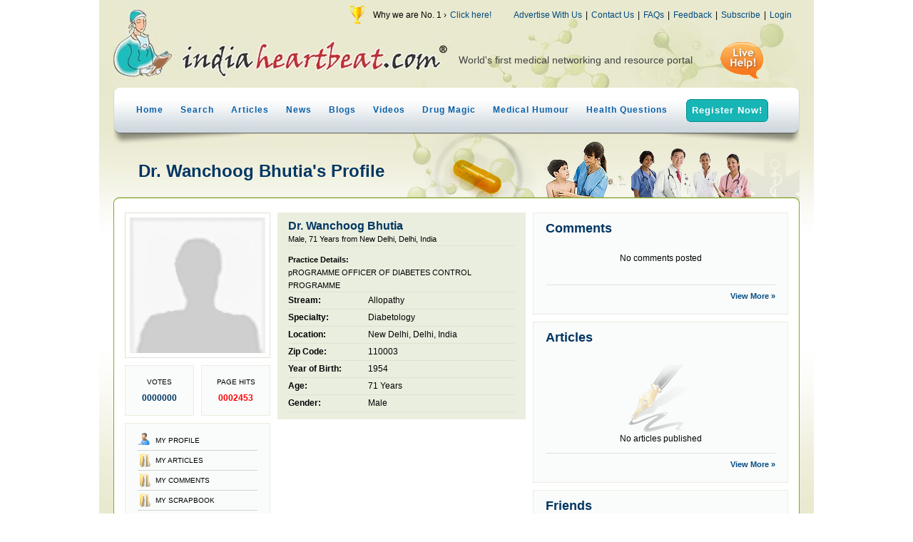

--- FILE ---
content_type: text/html; charset=UTF-8
request_url: https://www.indiaheartbeat.com/doctor/profile/61658/Dr-WANCHOOG-BHUTIA.html
body_size: 7629
content:
<!DOCTYPE html PUBLIC "-//W3C//DTD XHTML 1.0 Transitional//EN" "http://www.w3.org/TR/xhtml1/DTD/xhtml1-transitional.dtd">
<html xmlns="http://www.w3.org/1999/xhtml">
<head>
<title>
Dr. Wanchoog Bhutia in New Delhi, Delhi, India for Allopathy [ Diabetology ] - IndiaHeartBeat.Com</title>
<META http-equiv="Content-Type" content="text/html; charset=utf-8" />
<meta name="robots" content="index, follow">
<meta name="revisit-after" content="30 days">
<META name="generator" content="DreamWeavers Infocom Private Limited." />
<META NAME="AUTHOR" CONTENT="DreamWeavers Infocom Private Limited." />
<META NAME="COPYRIGHT" CONTENT="&copy; 2026 DreamWeavers Infocom Private Limited." />
<link href="https://www.indiaheartbeat.com/template/default/css/css.css" rel="stylesheet" type="text/css">
<link href="https://www.indiaheartbeat.com/template/default/css/jquery-ui.css" rel="stylesheet" type="text/css">
<link href="https://www.indiaheartbeat.com/template/default/css/jquery.ui.stars.css" rel="stylesheet" type="text/css">
<link rel="stylesheet" href="https://www.indiaheartbeat.com/template/default/css/lightbox.css" type="text/css" media="screen" />
<script language="javascript" >
var WS_ROOT_DIR="https://www.indiaheartbeat.com/";
var WS_IMG_DIR="https://www.indiaheartbeat.com/img/";
var WS_TEMPLATE_DIR="https://www.indiaheartbeat.com/template/default/";
</script>
<script language="javascript" type="text/javascript" src="https://www.indiaheartbeat.com/template/default/js/validate.js" ></script>
<script language="javascript" type="text/javascript" src="https://www.indiaheartbeat.com/template/default/js/jquery.min.js" ></script>
<script language="javascript" type="text/javascript" src="https://www.indiaheartbeat.com/template/default/js/jquery-ui.min.js" ></script>
<script language="javascript" type="text/javascript" src="https://www.indiaheartbeat.com/template/default/js/jquery.ui.stars.js" ></script>
<script type="text/javascript" src="https://www.indiaheartbeat.com/template/default/js/lightbox.min.js"></script>
<!--[if lte IE 6]>
<script language="javascript" type="text/javascript" src="https://www.indiaheartbeat.com/template/default/js/pngfix.js" ></script>
<![endif]-->
</head>
<body>
<!--[if lte IE 6]>
<div style="background-color: #FFFF88; border: 1px dashed #FF0000; color: #FF0000; font-size: 14px; padding: 10px;" >This new site version is not fully compatible with IE 6 & 7. We strictly recommend you to use Internet Explorer 8.0, Mozilla Firefox, Google Chrome or Opera. <br />
<br />
In case if you are using IE 6 or 7, please make use of the link 
 to access the previous version. <a href="http://aqua.indiaheartbeat.com/" style="color:#0000FF" >http://aqua.indiaheartbeat.com/</a>
</div>
<![endif]--><div id="pg">
	<div id="pgi">
<!-- Top -->
<div id="hd">
	<div class="trLinks" > <img src="https://www.indiaheartbeat.com/template/default/img/award-icon.png" height="27" align="absmiddle"   /> &nbsp;&nbsp; Why we are No. 1 &rsaquo; <a href="https://www.indiaheartbeat.com/award.php"> Click here!</a>&nbsp;&nbsp;&nbsp;&nbsp;&nbsp;&nbsp;&nbsp;&nbsp;   <a href="https://www.indiaheartbeat.com/advertisewithus.php">Advertise With Us</a> | <a href="https://www.indiaheartbeat.com/contactus.php">Contact Us</a> | <a href="https://www.indiaheartbeat.com/faqs.php">FAQs</a> | <a href="https://www.indiaheartbeat.com/feedback/">Feedback</a> | <a href="https://www.indiaheartbeat.com/subscribe.php">Subscribe</a> | <a href="https://www.indiaheartbeat.com/login.php">Login</a></div>
	<script language="javascript" type="text/javascript">
  $(function(){ 
		setTimeout("ticker();",4000)		
	});
	var ts=0;
	var tArr=new Array(5);
	tArr[0]="World's first medical networking and resource portal";
//	tArr[1]="Fastest growing medical website in India";
	tArr[1]="India's largest online network of doctors & institutions";
	tArr[2]="Most visited healthcare website amongst Indians & NRIs";
	tArr[3]="Keeping a million hearts beating with intensive care";
	tArr[4]="Winner of numerous national awards & accolades";
	function ticker()
	{
		$("#ticker").fadeOut('slow',function() { 
			ts=ts+1;
			if(ts>=tArr.length) ts=0;
			$("#ticker").html(tArr[ts]);
			for(i=0;i<1000;i++) {}
			$("#ticker").fadeIn(2000,function() { 
				setTimeout("ticker();",3000)		
			});		
		});
	}

  </script>
<div class="hlp"  ><a a href="javascript:void(0);" onclick="window.open( 'http://www.indiaheartbeat.com/livechat/chat.php', 'LiveChat', 'scrollbars=no,menubar=no,resizable=0,location=no,screenX=50,screenY=100,width=500,height=400' ); " ><img src="https://www.indiaheartbeat.com/template/default/img/livehelp.gif" width="60" height="53" align="absmiddle" /></a></div><div id="ticker"  >World's first medical networking and resource portal</div>
<br class="clr" /><!--[if lte IE 6]><br class="clr" /><![endif]-->
<div id="menu">
<div class="mlf"></div>

<a href="https://www.indiaheartbeat.com/"  >Home</a><a href="https://www.indiaheartbeat.com/doctor/"  >Search</a><a href="https://www.indiaheartbeat.com/article/"  >Articles</a><a href="https://www.indiaheartbeat.com/news-highlights/"  >News</a><a href="https://www.indiaheartbeat.com/blogs/"  >Blogs</a><a href="https://www.indiaheartbeat.com/videos/"  >Videos</a><a href="https://www.indiaheartbeat.com/drug-centre/" >Drug Magic</a><a href="https://www.indiaheartbeat.com/medical_humour/" >Medical Humour</a><a href="https://www.indiaheartbeat.com/health-questions/" >Health Questions</a><a href="https://www.indiaheartbeat.com/subscribe.php" class="register">Register Now!</a><div class="mrt"></div>
</div>
<div id="mnub"></div>
</div>
<!-- /Top --><!-- Mid -->
<div id="mid" >
<div id="midcontaint" style="background:url('https://www.indiaheartbeat.com/template/default/img/imgBnrSrchResults.jpg') no-repeat  357px  0px; float:left;" >
<div class="midrow pageTitle" style="padding:39px 35px 20px 35px; width:892px"  >Dr. Wanchoog Bhutia's Profile<br />
  <span class="t3"></span></div>
<!-- Green Round Border -->
<div id="greencuve">
 <div class="gtop"></div>
 <div class="gmid" >
 <!-- Row1 -->
<div class="midrow"   >
	<div  id="ProfileDiv" >
<div class="pcol1" ><a href="https://www.indiaheartbeat.com/doctor/profile/61658/Dr-WANCHOOG-BHUTIA.html" title="Dr. Wanchoog Bhutia" ><img src="https://www.indiaheartbeat.com/memphoto/200x200/noimage_male200.gif" width="190" height="190" class="ppic" /></a>
	 <div>
  <!-- Rateing -->
  <div class="votes" ><span>VOTES</span>0000000</div>
  <!-- /Rating -->
  <!-- Page Hit -->
  <div class="pagehits" ><span>PAGE HITS</span>0002453</div>
  <!-- /Page Hit -->

  </div>
  <br class="clr" />
  <!-- Link Menu -->
  <div class="zonegroup"  style="padding-bottom:15px;"  ><a href="https://www.indiaheartbeat.com/doctor/profile/61658/Dr-WANCHOOG-BHUTIA.html" title="Dr. Wanchoog Bhutia's Profile" class="viewProfile"  >My Profile </a>
    <a href="https://www.indiaheartbeat.com/doctor/profile/61658/Dr-WANCHOOG-BHUTIA.html?zone=article" title="Dr. Wanchoog Bhutia's Articles" class="viewArticle"  >My Articles</a>
    
    		
	  <a href="https://www.indiaheartbeat.com/doctor/profile/61658/Dr-WANCHOOG-BHUTIA.html?zone=comment" title="Dr. Wanchoog Bhutia's Comments" class="viewComment"  >My Comments</a>
    <a href="https://www.indiaheartbeat.com/doctor/profile/61658/Dr-WANCHOOG-BHUTIA.html?zone=scrapbook" title="Dr. Wanchoog Bhutia's Scrapbook" class="viewScrapbook"  >My Scrapbook</a>
  <a href="https://www.indiaheartbeat.com/doctor/profile/61658/Dr-WANCHOOG-BHUTIA.html?zone=photo" title="Dr. Wanchoog Bhutia's Photos" class="viewPhoto"  >My Photos</a><a href="https://www.indiaheartbeat.com/doctor/profile/61658/Dr-WANCHOOG-BHUTIA.html?zone=video" title="Dr. Wanchoog Bhutia's Videos" class="viewVideo"  >My Videos</a>
  <a href="https://www.indiaheartbeat.com/doctor/profile/61658/Dr-WANCHOOG-BHUTIA.html?zone=friend" title="Dr. Wanchoog Bhutia's Friends" class="viewFriend"  >My Friends</a>
  
  </div>
  
  <div class="zonegroup" style="padding-bottom:15px;"  >
<a href="#" class="addFriend"  onclick="return AddFriend(61658);" >Add as Friend</a>
<a href="#" class="addBookmarklist"  onclick="return AddBookmark('Dr. WANCHOOG BHUTIA','https://www.indiaheartbeat.com/doctor/profile/61658/Dr-WANCHOOG-BHUTIA.html','Doctors');">Add to Bookmarks</a>
<a href="#" onclick="return PostComment(61658,'IHDO514163161658',''); " class="postComment">Post Comment</a>
<a href="#" onclick="return SendMessage(61658,'IHDO514163161658',''); " class="sendMessage">Send Message</a>
<a href="#" onclick="return SendConatct(61658,'IHDO514163161658',''); " class="sendContact">Send Contact</a>
<a href="#" onclick="return RateProfile(61658,'IHDO514163161658',''); " class="rateProfile">Rate Profile</a>
</div>
  <!-- /Link Menu -->
  
  
  <!-- Ads -->

	<div class="zonegroup" style="padding:21px; width:160px;" >
	<script async src="https://pagead2.googlesyndication.com/pagead/js/adsbygoogle.js?client=ca-pub-5976370864718525"
     crossorigin="anonymous"></script>
<!-- Zone 3 -->
<ins class="adsbygoogle"
     style="display:inline-block;width:160px;height:900px"
     data-ad-client="ca-pub-5976370864718525"
     data-ad-slot="7071864988"></ins>
<script>
     (adsbygoogle = window.adsbygoogle || []).push({});
</script>	</div>
	
	<!-- /Ads -->
  
  </div><div class="pcol2" >
<div class="pcol21" ><div class="infogroup" >
	<div class="t1" >Dr. Wanchoog Bhutia</div>
	<div class="c1" >Male, 71 Years from New Delhi, Delhi, India</div>
	<div style="height:10px;" ></div>
		<div class="l1" >Practice Details:</div>
	<div class="c1" >pROGRAMME OFFICER OF DIABETES CONTROL PROGRAMME</div>
		<div class="r1" ><span class="rl1"   >Stream:</span><span class="rc1" ><a href="https://www.indiaheartbeat.com/doctor/search/stream/Allopathy">Allopathy</a></span></div><div class="r1" ><span class="rl1"   >Specialty:</span><span class="rc1" ><a href="https://www.indiaheartbeat.com/doctor/search/specialty/Diabetology">Diabetology</a></span></div><div class="r1" ><span class="rl1"   >Location:</span><span class="rc1" >New Delhi, Delhi, India</span></div><div class="r1" ><span class="rl1"   >Zip Code:</span><span class="rc1" >110003</span></div><div class="r1" ><span class="rl1"   >Year of Birth:</span><span class="rc1" >1954</span></div><div class="r1" ><span class="rl1"   >Age:</span><span class="rc1" >71 Years</span></div><div class="r1" ><span class="rl1"   >Gender:</span><span class="rc1" >Male</span></div>	<br class="clr" />
</div>






</div>
<div class="pcol22" >
<style type="text/css">

</style>
<div class="zonegroup" id="pscrapZone" >
<div class="t1" >Comments</div>

		<div class="nozone" style="background:none;padding-top:20px; "   >
		No comments posted
		</div>
		<br class="clr" />
<div  style="height:3px" ></div>
<div class="lnb" ><a href="https://www.indiaheartbeat.com/doctor/profile/61658/Dr-WANCHOOG-BHUTIA.html?zone=comment">View More &raquo;</a></div>
</div><div class="zonegroup" id="paricleZone" >
<div class="t1" >Articles</div>
		<div class="nozone" style="background-image:url('https://www.indiaheartbeat.com/template/default/img/No-Article.png');" >
		No articles published
		</div>
		<div class="lnb" ><a href="https://www.indiaheartbeat.com/doctor/profile/61658/Dr-WANCHOOG-BHUTIA.html?zone=article">View More &raquo;</a></div>
</div><div class="zonegroup" id="pfriendZone" >
<div class="t1" >Friends</div>
		<div class="nozone" style="background-image:url('https://www.indiaheartbeat.com/template/default/img/No-Friend.png');"  >
No connections added
		</div>
		<br class="clr" />
<div  style="height:8px" ></div>
<div class="lnb" ><a href="https://www.indiaheartbeat.com/doctor/profile/61658/Dr-WANCHOOG-BHUTIA.html?zone=friend">View More &raquo;</a></div>
</div><div class="zonegroup" id="pphotoZone" >
<div class="t1" >Photo Album </div>
		<div class="nozone" style="background-image:url('https://www.indiaheartbeat.com/template/default/img/No-Photo.png');"  >
	No images available
		</div>
		<br class="clr" />
 <script type="text/javascript">
    $(function() {
        $('a[rel=lightbox]').lightBox();
    });
    </script>
<div  style="height:8px" ></div>
<div class="lnb" ><a href="https://www.indiaheartbeat.com/doctor/profile/61658/Dr-WANCHOOG-BHUTIA.html?zone=photo">View More &raquo;</a></div>
</div><div class="zonegroup" id="pvideoZone" >
<div class="t1" >Videos</div>
		<div class="nozone" style="background-image:url('https://www.indiaheartbeat.com/template/default/img/No-Video.png');"  >
		No videos uploaded
		</div>
		<br class="clr" />
<div  style="height:8px" ></div>
<div class="lnb" ><a href="https://www.indiaheartbeat.com/doctor/profile/61658/Dr-WANCHOOG-BHUTIA.html?zone=video">View More &raquo;</a></div>
</div><div class="zonegroup" id="pscrapZone" >
<div class="t1" >Scrapbook </div>

<div class="sb1" >
		<div class="s1" >
			<a href="" title="" ><img alt="" src="https://www.indiaheartbeat.com/memphoto/64x64/default.jpg"  /></a>
		</div>
		<div class="st1" >
		<script language="javascript" >
			var dscraptext="Kindly enter your message/text in this box.";
			function SendPScrap(frm)
			{
				var errorstr = '';
				var msgstr = "Sorry, we cannot complete your request.\nKindly provide us the missing or correct information enclosed below.\n\n";
				if (!IsEmpty(frm.scrap_text) || frm.scrap_text.value==dscraptext)
					errorstr += "- Please enter some text.\n";
				
				if (errorstr != '') {
					msgstr = msgstr + errorstr;
					alert(msgstr);
				}
				else 
				{
					$("#divsendpscrapresult").html("Loading...").dialog({
						autoOpen: false,
						title: "Send Scrap",
						height: 350,
						width: 400,
						modal: true,
						resizable: false,
						buttons: {
						Close: function() {
								$(this).dialog('close');
							}
						}
					}).dialog("open");
					
					$.post('https://www.indiaheartbeat.com/networktask.php',{
							task:'SendScrap',
							member_id:frm.member_id.value,
							member_code:frm.member_code.value,
							scrap_text:frm.scrap_text.value,
							scrap_flag:frm.scrap_flag.value
						}, 
						function(data) {
							if(data=="OK")
							{
								//$("#divsendpscrapresult").dialog('close');
								location.reload(true);
							}
							else
							{
								$("#divsendpscrapresult").html(data);
							}
					});
				}
				frm.reset();
				return false;
			}
			
	  $(function(){
	  		$("#scrap_text").focus(function(){
				if($(this).val()==dscraptext)
				{
					$(this).val("");
					$(this).css('color','#000000');
				}
			}).blur(function(){
				if($(this).val()=="")
				{
					$(this).val(dscraptext);
					$(this).css('color','#999999');
				}
				else
				{
					$(this).css('color','#000000');
				}
			}).trigger('blur');
		});
		</script>
		<div id="divsendpscrapresult" style="display:none;" ></div>
		<form  action="https://www.indiaheartbeat.com/networktask.php" method="post" name="frmpscrap" id="frmpscrap" onsubmit="return SendPScrap(this);" > 
			<input type="hidden" name="task" value="SendScrap" id="task"  />
			<input type="hidden" name="member_id" value="61658" id="member_id"  />
			<input type="hidden" name="member_code" value="IHDO514163161658" id="member_code"  />
			<textarea name="scrap_text" id="scrap_text" class="textarea3" style="margin-bottom:5px; width:230px; height:35px; "  ></textarea>
			<select name="scrap_flag" id="scrap_flag" class="select3" ><option value="Public" selected="selected" >Public</option><option value="Private"  >Private</option></select>
			<input name="submit" value="POST" type="submit" class="postBtn1" style="float:right;" />
		</form>
	
		</div>
		</div>
<br class="clr" />
<div  style="height:3px" ></div>
<div class="lnb" ><a href="https://www.indiaheartbeat.com/doctor/profile/61658/Dr-WANCHOOG-BHUTIA.html?zone=scrapbook">View All Scrap &raquo;</a></div>
</div></div>
</div>
</div></div>
<!-- /Row1 -->
</div>
<div class="gbottom"></div>
</div>
<!-- /Green Round Border -->
</div>
</div>
<!-- /Mid -->
<!-- Extra Network Form-->
<script language="javascript" >
	function SendConatct(memid,memcode,memtype)
	{
		
		var frm=window.document.frmreferfriend;
		frm.reset();
		frm.member_id.value=memid;
		frm.member_code.value=memcode;
		frm.member_type.value=memtype;
		$("#divsendcontact").dialog("open");
		return false;
	}
	$(function() {
		$("#divsendcontactresult").dialog({
			autoOpen: false,
			title: "Send Contact",
			height: 350,
			width: 400,
			modal: true,
			resizable: false,
			draggable: false,
			buttons: {
			Close: function() {
					$(this).dialog('close');
				}
			}
		}); 
		$("#divsendcontact").dialog({
						autoOpen: false,
						title: "Send Contact",
						height: 350,
						width: 400,
						resizable: false,
						draggable: false,
						modal: true,
						buttons: {
							Cancel: function() {
								$(this).dialog('close');
							},
							'Send': function() {
								
								var frm=window.document.frmreferfriend;
								var errorstr = '';
								var msgstr = "Sorry, we cannot complete your request.\nKindly provide us the missing or correct information enclosed below.\n\n";
								if (!IsEmpty(frm.my_name))
									errorstr += "- Please enter name.\n";
								if (!IsEmail(frm.my_email))
									errorstr += "- Please enter your email.\n";
								if (!IsEmail(frm.friend_email))
									errorstr += "- Please enter your friend's email.\n";
								if (!IsEmpty(frm.refer_text))
									errorstr += "- Please enter message.\n";
								if (errorstr != '') {
									msgstr = msgstr + errorstr;
									alert(msgstr);
								}
								else 
								{
									$("#divsendcontact").dialog("close");
									$("#divsendcontactresult").html("Loading...").dialog("open");
									$.post('https://www.indiaheartbeat.com/networktask.php',{
											task:'SendContact',
											member_id:frm.member_id.value,
											member_code:frm.member_code.value,
											member_type:frm.member_type.value,
											my_name:frm.my_name.value,
											my_email:frm.my_email.value,
											friend_email: frm.friend_email.value,
											refer_text:frm.refer_text.value
										}, 
										function(data) {
											$("#divsendcontactresult").html(data);
										});
								}
							}
						} 
			});
	});

	</script>
	<div id="divsendcontactresult" style="display:none;"></div>
	<div id="divsendcontact" style="display:none;"><form id="frmreferfriend" name="frmreferfriend" class="ajaxfrm" onSubmit="return false;" >
	<input type="hidden" id="member_id" name="member_id" value="">
	<input type="hidden" id="member_code" name="member_code" value="">
	<input type="hidden" id="member_type" name="member_type" value="">
	  <div style="padding-top:5px;"><span style="width:100px; float:left; " >My Name</span>
	<input name="my_name" id="my_name" type="text" value="" style="width:150px" />  </div>
	  
	   <div> <span style="width:100px; float:left; " >My E-Mail</span>
	<input name="my_email" id="my_email" type="text" value="" style="width:150px" />
	</div>
	<div>
	<span style="width:100px; float:left; " >Friend's E-Mail</span>
	<input name="friend_email" id="friend_email" type="text" value=""  style="width:150px" />
	
	</div>
	<div>Message  </div>
	<div><textarea name="refer_text" id="refer_text" cols="" rows="" style="width:365px; height:79px;">I was just going through a website named IndiaHeartBeat.Com & found an interesting profile whose link I am tendering below for your perusal. Kindly try browsing the same to see if its useful.</textarea></div></form></div><script language="javascript" >
	function AddFriend(memid)
	{
		$("#divaddfriendresult").html("Loading...").dialog("open");
		$.post('https://www.indiaheartbeat.com/networktask.php',{
				task:'AddFriend',
				member_id:memid
			}, 
			function(data) {
				$("#divaddfriendresult").html(data);
		});
		return false;
	}
	$(function() {
		$("#divaddfriendresult").dialog({
			autoOpen: false,
			title: "Add as Friend",
			height: 350,
			width: 400,
			modal: true,
			resizable: false,
			buttons: {
			Close: function() {
					$(this).dialog('close');
				}
			}
		}); 
		
	});
	</script>
	<div id="divaddfriendresult" style="display:none;"></div><script language="javascript" >
	function AddBookmark(bname,pagelink,bcat)
	{
		$("#divaddbookmarkresult").html("Loading...").dialog("open");
		$.post('https://www.indiaheartbeat.com/networktask.php',{
				task:'AddBookmark',
				bookmark_name:bname,
				bookmark_link:pagelink,
				bookmark_catagory:bcat
			}, 
			function(data) {
				$("#divaddbookmarkresult").html(data);
		});
		return false;
	}
	$(function() {
		$("#divaddbookmarkresult").dialog({
			autoOpen: false,
			draggable: false,
			title: "Add to Bookmarks",
			height: 350,
			width: 400,
			modal: true,
			resizable: false,
			buttons: {
			Close: function() {
					$(this).dialog('close');
				}
			}
		}); 
		
	});
	</script>
	<div id="divaddbookmarkresult" style="display:none;"></div><script language="javascript" >
	function PostComment(memid,memcode,memtype)
	{
		
		var frm=window.document.frmpostcomment;
		frm.reset();
		frm.member_id.value=memid;
		frm.member_code.value=memcode;
		frm.member_type.value=memtype;
		$("#divpostcomment").dialog("open");
		return false;
	}
	$(function() {
		$("#divpostcommentresult").dialog({
			autoOpen: false,
			title: "Post Comment",
			height: 350,
			width: 400,
			modal: true,
			resizable: false,
			draggable: false,
			buttons: {
			Close: function() {
					$(this).dialog('close');
				}
			}
		}); 
		$("#divpostcomment").dialog({
						autoOpen: false,
						title: "Post Comment",
						height: 350,
						width: 400,
						resizable: false,
						draggable: false,
						modal: true,
						buttons: {
							Cancel: function() {
								$(this).dialog('close');
							},
							'Post': function() {
								
								var frm=window.document.frmpostcomment;
								var errorstr = '';
								var msgstr = "Sorry, we cannot complete your request.\nKindly provide us the missing or correct information enclosed below.\n\n";
								if (!IsEmpty(frm.my_title))
									errorstr += "- Please select your title.\n";
								if (!IsEmpty(frm.my_name))
									errorstr += "- Please enter your name.\n";
								if (!IsEmail(frm.my_email))
									errorstr += "- Please enter your valid email.\n";
								if (!IsEmpty(frm.my_comment))
									errorstr += "- Please enter comment.\n";
								if (errorstr != '') {
									msgstr = msgstr + errorstr;
									alert(msgstr);
								}
								else 
								{
									$("#divpostcomment").dialog("close");
									$("#divpostcommentresult").html("Loading...").dialog("open");
									$.post('https://www.indiaheartbeat.com/networktask.php',{
											task:'AddComment',
											member_id:frm.member_id.value,
											member_code:frm.member_code.value,
											member_type:frm.member_type.value,
											my_title:frm.my_title.value,
											my_name:frm.my_name.value,
											my_email:frm.my_email.value,
											my_comment:frm.my_comment.value
										}, 
										function(data) {
											$("#divpostcommentresult").html(data);
										});
								}
							}
						} 
			});
	});

	</script>
	<div id="divpostcommentresult" style="display:none;"></div>
	<div id="divpostcomment" style="display:none;"><form id="frmpostcomment" name="frmpostcomment" class="ajaxfrm" onSubmit="return false;" >
	<input type="hidden" id="member_id" name="member_id" value="">
	<input type="hidden" id="member_code" name="member_code" value="">
	<input type="hidden" id="member_type" name="member_type" value="">
	  <div style="padding-top:15px;">
	<span style="width:100px; float:left; " >Title</span>
	<select name="my_title" id="my_title"  />
	<option value="Mr."  >Mr.</option><option value="Mrs."  >Mrs.</option><option value="Ms."  >Ms.</option><option value="Dr."  >Dr.</option>	</select>
	</div>
	<div ><span style="width:100px; float:left; " >Your Full Name</span>
	<input name="my_name" id="my_name" type="text" value="" style="width:150px" />  </div>
	  
	   <div> <span style="width:100px; float:left; " >E-Mail Address</span>
	<input name="my_email" id="my_email" type="text" value="" style="width:150px" />
	</div>
	
	<div>Message  </div>
	<div><textarea name="my_comment" id="my_comment" cols="" rows="" style="width:365px; height:69px;"></textarea></div></form></div><script language="javascript" >
	function RateProfile(memid,memcode,memtype)
	{
		
		var frm=window.document.frmrateprofile;
		frm.reset();
		frm.member_id.value=memid;
		frm.member_code.value=memcode;
		frm.member_type.value=memtype;
		$("#RateStar a").removeClass('selected');
		$("#ratecap").html("");
		$("#divrateprofile").dialog("open");
		return false;
	}
	function RateProfileDone(rt)
	{
			var frm=window.document.frmrateprofile;
			$("#divrateprofile").dialog("close");
			$("#divrateprofileresult").html("Loading...").dialog("open");
			$.post('https://www.indiaheartbeat.com/networktask.php',{
					task:'RateProfile',
					member_id:frm.member_id.value,
					member_code:frm.member_code.value,
					member_type:frm.member_type.value,
					my_rate:rt
				}, 
				function(data) {
					$("#divrateprofileresult").html(data);
			});
								
	}
	
	$(function() {
		$("#divrateprofileresult").dialog({
			autoOpen: false,
			title: "Rate Profile",
			height: 350,
			width: 400,
			modal: true,
			resizable: false,
			draggable: false,
			buttons: {
			Close: function() {
					$(this).dialog('close');
				}
			}
		}); 
		$("#divrateprofile").dialog({
						autoOpen: false,
						title: "Rate Profile",
						height: 350,
						width: 400,
						resizable: false,
						draggable: false,
						modal: true,
						buttons: {
							Cancel: function() {
								$(this).dialog('close');
							}
						} 
			});
			$("#RateStar a").click(function (){
				RateProfileDone($(this).attr('rev'));
				return false;
			}).mouseover(function (){
				$("#RateStar a").removeClass('selected');
				$("#RateStar a:lt(" + $(this).attr('rev') + ")").addClass('selected');
				$("#ratecap").html($(this).attr('title'));
			}).mouseout(function (){
				$("#RateStar a").removeClass('selected');
				$("#ratecap").html("");
			});
	});
	
	</script>
	<div id="divrateprofileresult" style="display:none;"></div>
	<div id="divrateprofile" style="display:block;"><form id="frmrateprofile" name="frmrateprofile" class="ajaxfrm" onSubmit="return false;" >
	<input type="hidden" id="member_id" name="member_id" value="">
	<input type="hidden" id="member_code" name="member_code" value="">
	<input type="hidden" id="member_type" name="member_type" value="">
	<div style="padding-top:5px; text-align:center;"><br />
<br />
<img src="https://www.indiaheartbeat.com/template/default/img/ratepr.png" width="115" height="115"  />
	<div id="ratecap" >None</div>
	<div id="RateStar" ><a href="#" title="Poor" rev="1"   ><img  src="https://www.indiaheartbeat.com/template/default/img/space.gif" /></a><a href="#"  title="Nothing Special" rev="2"  ><img  src="https://www.indiaheartbeat.com/template/default/img/space.gif" /></a><a href="#" rev="3" title="Worth Watching" ><img  src="https://www.indiaheartbeat.com/template/default/img/space.gif" /></a><a href="#" rev="4" title="Pretty Cool" ><img  src="https://www.indiaheartbeat.com/template/default/img/space.gif" /></a><a href="#" rev="5" title="Awesome" ><img  src="https://www.indiaheartbeat.com/template/default/img/space.gif" /></a></div>
	</div>
	</form></div><script language="javascript" >
	function SendMessage(memid,memcode,memtype)
	{
		
		var frm=window.document.frmsendmessage;
	//	$("#frasendmessage").attr('src','https://www.indiaheartbeat.com/blank.html');
		$("#divsendmessage").dialog({
						autoOpen: true,
						title: "Send Message",
						height: 411,
						width: 500,
						resizable: false,
						draggable: false,
						modal: true,
						buttons: {
							Cancel: function() {
								$(this).dialog('close');
							},
							'Send': function() {
								
								var errorstr = '';
								var msgstr = "Sorry, we cannot complete your request.\nKindly provide us the missing or correct information enclosed below.\n\n";
								if (trim($("#frasendmessage").contents().find("#sm_subject").val())=="")
									errorstr += "- Please enter subject.\n";
								
								if (errorstr != '') {
									msgstr = msgstr + errorstr;
									alert(msgstr);
								}
								else 
								{
									$("#frasendmessage").contents().find("#frmsendmessage").submit();
									$(this).dialog ({buttons: {
									Close: function() {
									$(this).dialog('close');
									}
								}
										});
								}
								
								
							}
						} 
			});
			
		frm.member_id.value=memid;
		frm.member_code.value=memcode;
		frm.member_type.value=memtype;
		frm.submit();
		return false;
	}
	</script>
	<div id="divsendmessage" style="display:none;"><iframe src="" id="frasendmessage" name="frasendmessage" width="479" height="290" allowtransparency="1" frameborder="0" scrolling="no"  ></iframe>
	</div>
	<form id="frmsendmessage" name="frmsendmessage"  target="frasendmessage" action="https://www.indiaheartbeat.com/networktask.php" method="post" >
	<input type="hidden" id="task" name="task" value="SendMessageFrm">
	<input type="hidden" id="member_id" name="member_id" value="">
	<input type="hidden" id="member_code" name="member_code" value="">
	<input type="hidden" id="member_type" name="member_type" value="">
	</form><script language="javascript" >
	function SendScrap(memid,memcode,memname)
	{
		
		var frm=window.document.frmsendscrap;
		frm.reset();
		frm.member_id.value=memid;
		frm.member_code.value=memcode;
		frm.memname.value=memname;
		$("#divsendscrap").dialog("open");
		return false;
	}
	$(function() {
		$("#divsendscrapresult").dialog({
			autoOpen: false,
			title: "Send Scrap",
			height: 350,
			width: 400,
			modal: true,
			resizable: false,
			draggable: false,
			buttons: {
			Close: function() {
					$(this).dialog('close');
				}
			}
		}); 
		$("#divsendscrap").dialog({
						autoOpen: false,
						title: "Send Scrap",
						height: 350,
						width: 400,
						resizable: false,
						draggable: false,
						modal: true,
						buttons: {
							Cancel: function() {
								$(this).dialog('close');
							},
							'Send': function() {
								
								var frm=window.document.frmsendscrap;
								var errorstr = '';
								var msgstr = "Sorry, we cannot complete your request.\nKindly provide us the missing or correct information enclosed below.\n\n";
								if (!IsEmpty(frm.scrap_text))
								errorstr += "- Please enter some text.\n";
					
								if (errorstr != '') {
									msgstr = msgstr + errorstr;
									alert(msgstr);
								}
								else 
								{
									$("#divsendscrap").dialog("close");
									$("#divsendscrapresult").html("Loading...").dialog("open");
									$.post('https://www.indiaheartbeat.com/networktask.php',{
											task:'SendScrap',
											member_id:frm.member_id.value,
											member_code:frm.member_code.value,
											scrap_text:frm.scrap_text.value,
											scrap_flag:frm.scrap_flag.value
										}, 
										function(data) {
											if(data=="OK")
											{
												$("#divsendscrapresult").html("<div style=\"padding: 100px 20px 0px; text-align:center; \" >Scrap has been sent.</div>");
											}
											else
											{
												$("#divsendscrapresult").html(data);
								
											}
										});
								}
							}
						} 
			});
	});

	</script>
	<div id="divsendscrapresult" style="display:none;"></div>
	<div id="divsendscrap" style="display:'none;"><form id="frmsendscrap" name="frmsendscrap" class="ajaxfrm" onSubmit="return false;" >
	<input type="hidden" id="member_id" name="member_id" value="">
	<input type="hidden" id="member_code" name="member_code" value="">
	  <div style="padding-top:5px;">
	<span style="width:100px; float:left; " >To</span>
	<input name="memname" id="memname" type="text" value="" disabled="disabled" style="width:150px" /> 
	</div>
	<div ><span style="width:100px; float:left; " >Scrap Flag</span>
	<select name="scrap_flag" id="scrap_flag"  ><option value="Public" selected="selected" >Public</option><option value="Private"  >Private</option></select>
	 </div>
	  
	   
	
	<div>Scrap</div>
	<div><textarea  name="scrap_text" id="scrap_text"  cols="" rows="" style="width:365px; height:112px;"></textarea></div></form></div>
	

			<!-- /Extra Network Form-->
<!-- Bottom -->

<div id="footer"  >
<a href="https://www.indiaheartbeat.com/doctor/">Doctors</a> | <a href="https://www.indiaheartbeat.com/hospital/search/type/Hospital">Hospitals</a> | <a href="https://www.indiaheartbeat.com/hospital/search/type/Nursing">Nursing Homes</a> | <a href="https://www.indiaheartbeat.com/diagnostic/">Diagnostic Centres</a> | <a href="https://www.indiaheartbeat.com/chemist/">Chemists</a> | <a href="https://www.indiaheartbeat.com/listing/search/service/Blood%2BBanks">Blood Banks</a> | <a href="https://www.indiaheartbeat.com/listing/search/service/Ambulance%2BServices">Ambulance Services</a> | <a href="https://www.indiaheartbeat.com/listing/search/service/Medical%2BColleges">Medical Colleges</a> | <a href="https://www.indiaheartbeat.com/listing/search/service/Blood%2BDonors">Blood Donors</a><br />
<a href="https://www.indiaheartbeat.com/news-highlights/">News &amp; Highlights</a> | <a href="https://www.indiaheartbeat.com/article/">Articles</a> | <a href="https://www.indiaheartbeat.com/drug-centre/">Drug Magic</a> | <a href="https://www.indiaheartbeat.com/blogs/">Community Weblog</a> | <a href="https://www.indiaheartbeat.com/register/user.html">Health Manager</a> | <a href="https://www.indiaheartbeat.com/feedback/">Testimonials</a> | <a href="https://www.indiaheartbeat.com/videos/">Video Gallery</a> | <a href="https://www.indiaheartbeat.com/medical_humour/">Medical Humour</a><br />
<a href="https://www.indiaheartbeat.com/">Home</a> | <a href="https://www.indiaheartbeat.com/aboutus.php">About 'India HeartBeat'</a> | <a href="https://www.indiaheartbeat.com/award.php">Awards</a> | <a href="https://www.indiaheartbeat.com/contactus.php">Contact Us</a> | <a href="https://www.indiaheartbeat.com/terms.php">Terms of Use</a> | <a href="https://www.indiaheartbeat.com/privacy.php">Privacy Policy</a> | <a href="https://www.indiaheartbeat.com/disclaimer.php">Disclaimer</a> | <a href="https://www.indiaheartbeat.com/advertisewithus.php">Advertise With Us</a> | <a href="https://www.indiaheartbeat.com/faqs.php">FAQs</a> | <a href="https://www.indiaheartbeat.com/link.php">Links</a> | <a href="https://www.indiaheartbeat.com/quicktour/">Quick Tour</a><br />
<br />
  <div style="float:left" >Copyright &copy; 2026. All Rights Reserved. Powered by DreamWeavers InfoCom Private Limited - The GRB Group.</div>
  <div style="float:right;" ><font color="#666666"><strong>Follow us &nbsp;&nbsp;<a href="http://www.facebook.com/pages/IndiaHeartBeatCom/283200346749" target="_blank"><img src="https://www.indiaheartbeat.com/template/default/img/facebook.png" width="20" height="20" hspace="2" border="0" align="absmiddle" /></a> <a href="http://twitter.com/indiaheartbeats" target="_blank"><img src="https://www.indiaheartbeat.com/template/default/img/twitter.png" width="20" height="20" hspace="2" border="0" align="absmiddle" /></a> <a href="http://in.linkedin.com/company/dreamweavers-infocom-pvt-ltd-" target="_blank"><img src="https://www.indiaheartbeat.com/template/default/img/linkedin.png" width="20" height="20" hspace="2" border="0" align="absmiddle" /></a></strong></font></div>
  <br class="clr" /><br />
  </div>
<!-- /Bottom -->

<!-- Google tag (gtag.js) -->
<script async src="https://www.googletagmanager.com/gtag/js?id=G-CKZ1D39PQW"></script>
<script>
  window.dataLayer = window.dataLayer || [];
  function gtag(){dataLayer.push(arguments);}
  gtag('js', new Date());

  gtag('config', 'G-CKZ1D39PQW');
</script>
<div id="messagebox" style="display:none"></div>
	</div>
</div>
</body>
</html>

--- FILE ---
content_type: text/html; charset=utf-8
request_url: https://www.google.com/recaptcha/api2/aframe
body_size: 223
content:
<!DOCTYPE HTML><html><head><meta http-equiv="content-type" content="text/html; charset=UTF-8"></head><body><script nonce="yy8lNcDHgkAIrixB7IuMLA">/** Anti-fraud and anti-abuse applications only. See google.com/recaptcha */ try{var clients={'sodar':'https://pagead2.googlesyndication.com/pagead/sodar?'};window.addEventListener("message",function(a){try{if(a.source===window.parent){var b=JSON.parse(a.data);var c=clients[b['id']];if(c){var d=document.createElement('img');d.src=c+b['params']+'&rc='+(localStorage.getItem("rc::a")?sessionStorage.getItem("rc::b"):"");window.document.body.appendChild(d);sessionStorage.setItem("rc::e",parseInt(sessionStorage.getItem("rc::e")||0)+1);localStorage.setItem("rc::h",'1768818727385');}}}catch(b){}});window.parent.postMessage("_grecaptcha_ready", "*");}catch(b){}</script></body></html>

--- FILE ---
content_type: text/css
request_url: https://www.indiaheartbeat.com/template/default/css/jquery.ui.stars.css
body_size: 677
content:
.ui-stars-star, .ui-stars-cancel { 
  float: left;
  display: block;
  overflow: hidden;
  text-indent: -999em;
  cursor: pointer;
  margin-top:1px;
}
.ui-stars-star a,
.ui-stars-cancel a {
  width: 16px;
  height: 15px;
  display: block;
  background: url("images/jquery.ui.stars.gif") no-repeat 0 0;
}
.ui-stars-star a {
  background-position: 0 -32px;
}
.ui-stars-star-on a {
  background-position: 0 -48px;
}
.ui-stars-star-hover a {
  background-position: 0 -64px;
}
.ui-stars-cancel-hover a {
  background-position: 0 -16px;
}
.ui-stars-star-disabled,
.ui-stars-star-disabled a,
.ui-stars-cancel-disabled a {
  cursor: default !important;
}